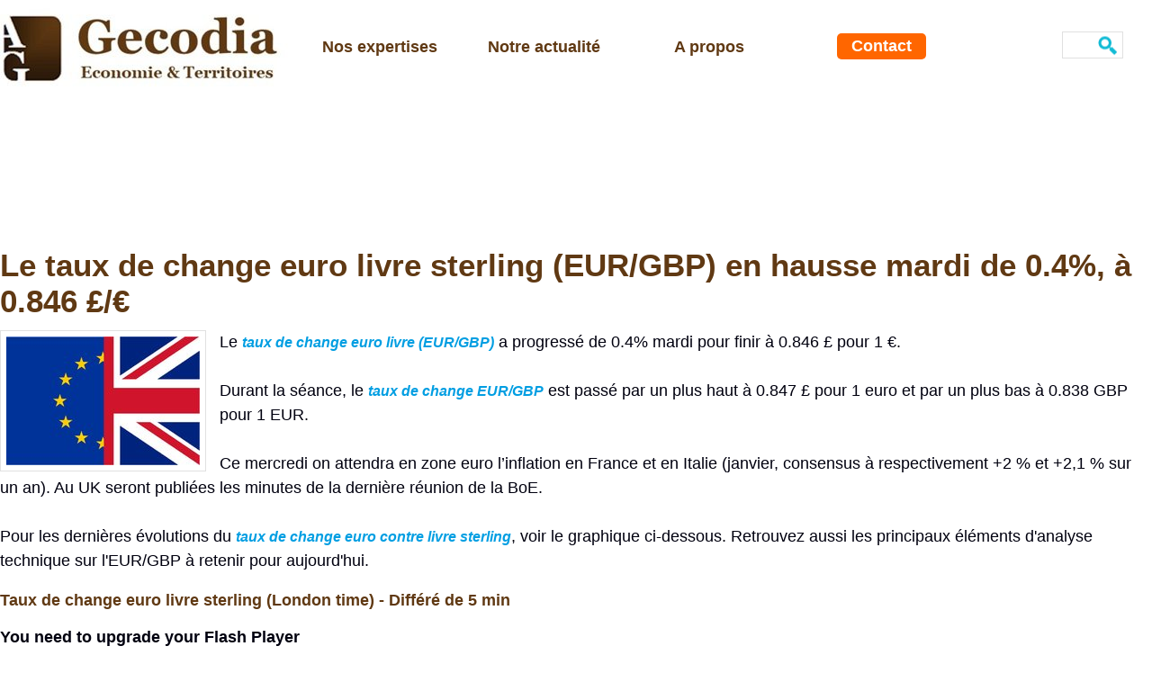

--- FILE ---
content_type: text/html; charset=UTF-8
request_url: https://www.gecodia.fr/Le-taux-de-change-euro-livre-sterling-EUR-GBP-en-hausse-mardi-de-0-4--a-0-846_a1451.html
body_size: 10126
content:
<!DOCTYPE html PUBLIC "-//W3C//DTD XHTML 1.0 Strict//EN" "http://www.w3.org/TR/xhtml1/DTD/xhtml1-strict.dtd">
<html xmlns="http://www.w3.org/1999/xhtml" xmlns:og="http://ogp.me/ns#"  xml:lang="fr" lang="fr">
<head>
<title>Le taux de change euro livre sterling (EUR/GBP) en hausse mardi de 0.4%, à 0.846 £/€</title>
 
<meta http-equiv="Content-Type" content="text/html; Charset=UTF-8" />
<meta name="author" lang="fr" content="Equipe Gecodia" />
<meta name="keywords" content="conseil en analyse économique, données, territoires, données locales, data, concurrence, aide d'Etat, fiscalité, analyse, analyse territoriale, analyse socio-économique, économie, aide à la décision, visualisation" />
<meta name="description" content="Le taux de change euro livre (EUR/GBP) a progressé de 0.4% mardi pour finir à 0.846 £ pour 1 €. 
  
 Durant la séance, le taux de change EUR/GBP est passé par un plus haut à 0.847 £ pour 1 euro e..." />
<link rel="alternate" href="http://www.gecodia.com/" hreflang="en" />

<meta property="og:url" content="https://www.gecodia.fr/Le-taux-de-change-euro-livre-sterling-EUR-GBP-en-hausse-mardi-de-0-4--a-0-846_a1451.html" />
<meta name="image" property="og:image" content="https://www.gecodia.fr/photo/art/default/2716395-3842757.jpg?v=1298411415" />
<meta property="og:type" content="article" />
<meta property="og:title" content="Le taux de change euro livre sterling (EUR/GBP) en hausse mardi de 0.4%, à 0.846 £/€" />
<meta property="og:description" content="Le taux de change euro livre (EUR/GBP) a progressé de 0.4% mardi pour finir à 0.846 £ pour 1 €.   Durant la séance, le taux de change EUR/GBP est passé par un plus haut à 0.847 £ pour 1 euro et par un plus bas à 0.838 GBP pour 1 EUR.   Ce mercredi on attendra en zone euro l’inflation en..." />
<meta property="og:site_name" content="Gecodia" />
<meta property="twitter:card" content="summary_large_image" />
<meta property="twitter:image" content="https://www.gecodia.fr/photo/art/default/2716395-3842757.jpg?v=1298411415" />
<meta property="twitter:title" content="Le taux de change euro livre sterling (EUR/GBP) en hausse mardi d..." />
<meta property="twitter:description" content="Le taux de change euro livre (EUR/GBP) a progressé de 0.4% mardi pour finir à 0.846 £ pour 1 €.   Durant la séance, le taux de change EUR/GBP est passé par un plus haut à 0.847 £ pour 1 euro et pa..." />
<link rel="stylesheet" href="/var/style/style_16.css?v=1754869719" type="text/css" />
<link rel="stylesheet" href="/var/style/style.70535389.css?v=1747992125" type="text/css" />
<link href="https://fonts.googleapis.com/css?family=Anton&display=swap" rel="stylesheet" type="text/css" />
<link rel="canonical" href="https://www.gecodia.fr/Le-taux-de-change-euro-livre-sterling-EUR-GBP-en-hausse-mardi-de-0-4--a-0-846_a1451.html" />
<link rel="alternate" type="application/rss+xml" title="RSS" href="/xml/syndication.rss" />
<link rel="alternate" type="application/atom+xml" title="ATOM" href="/xml/atom.xml" />
<link rel="icon" href="/favicon.ico?v=1322756811" type="image/x-icon" />
<link rel="shortcut icon" href="/favicon.ico?v=1322756811" type="image/x-icon" />
 
<!-- Google file -->
<meta name="google-site-verification" content="UXoXg7OlgvfLPrC6yYSodQ_Ftf0sKGIgu80IkBM-LcA" />
 
<!-- Yahoo tags -->
<META name="y_key" content="73cf52adedbf5043" />
 
<!-- Msn tags -->
<meta name="msvalidate.01" content="DA00DA4FBE64E46DC12F7A5843DCE457" />
<script src="/_public/js/jquery-1.8.3.min.js?v=1731587507" type="text/javascript"></script>
<script src="/_public/js/jquery-ui-1.10.3.custom.min.js?v=1731587507" type="text/javascript"></script>
<script src="/_public/js/jquery.tools-1.2.7.min.js?v=1731587507" type="text/javascript"></script>
<script src="/_public/js/compress_fonctions.js?v=1731587507" type="text/javascript"></script>
<script type="text/javascript">
/*<![CDATA[*//*---->*/
selected_page = ['article', ''];
selected_page = ['article', '2716395'];
var deploye70697531 = true;

function sfHover_70697531(id) {
	var func = 'hover';
	if ($('#css-responsive').length && parseInt($(window).width()) <= 800) { 
		func = 'click';
	}

	$('#' + id + ' li' + (func == 'click' ? ' > a' : '')).on(func, 
		function(e) { 
			var obj  = (func == 'click' ? $(this).parent('li') :  $(this));
			if (func == 'click') {
				$('#' + id + ' > li').each(function(index) { 
					if ($(this).attr('id') != obj.attr('id') && !$(this).find(obj).length) {
						$(this).find(' > ul:visible').each(function() { $(this).hide(); });
					}
				});
			}
			if(func == 'click' || e.type == 'mouseenter') { 
				if (obj.find('ul:first:hidden').length)	{
					sfHoverShow_70697531(obj); 
				} else if (func == 'click') {
					sfHoverHide_70697531(obj);
				}
				if (func == 'click' && obj.find('ul').length)	return false; 
			}
			else if (e.type == 'mouseleave') { sfHoverHide_70697531(obj); }
		}
	);
}
function sfHoverShow_70697531(obj) {
	obj.addClass('sfhover').css('z-index', 1000); obj.find('ul:first:hidden').each(function() { if ($(this).hasClass('lvl0')) $(this).show('drop', {direction:'down'}, 500); else $(this).css('z-index', -1).show('drop', {direction:'left'}, 500); });
}
function sfHoverHide_70697531(obj) {
	obj.find('ul:visible').each(function() { if ($(this).hasClass('lvl0')) $(this).hide('drop', {direction:'down'}, 500); else $(this).hide('drop', {direction:'left'}, 500);});
}

 var GBRedirectionMode = 'IF_FOUND';
/*--*//*]]>*/

</script>
<style type="text/css">
.mod_70535389 img, .mod_70535389 embed, .mod_70535389 table {
	 max-width: 1244px;
}

.mod_70535389 .mod_70535389_pub {
	 min-width: 1258px;
}

.mod_70535389 .mod_70535389_pub .cel1 {
	 padding: 0;
}

.mod_70535389 .photo.left .mod_70535389_pub, .mod_70535389 .photo.right .mod_70535389_pub {
	 min-width: 629px; margin: 15px 10px;
}

.mod_70535389 .photo.left .mod_70535389_pub {
	 margin-left: 0;
}

.mod_70535389 .photo.right .mod_70535389_pub {
	 margin-right: 0;
}

.mod_70535389 .para_3842757 .photo {
	 position: relative;
}

.mod_70535389 .para_3842758 .photo {
	 position: relative;
}

.mod_70535389 .para_3842775 .photo {
	 position: relative;
}

</style>
</head>

<body class="mep16">
<div class="stickyzone">

<div class="z_col130_td_inner">
<div id="z_col130" class="full">
<div class="z_col130_inner">
<div id="mod_70697529" class="mod_70697529 wm-module module-responsive " style="_position:static">
<div class="fullmod">
<table cellpadding="0" cellspacing="0" class="module-combo nb-modules-4" style="position:relative; _position:static">
<tr>
<td class="celcombo1">
<!-- titre 70697530 -->
<div id="mod_70697530" class="mod_70697530 wm-module fullbackground "><div class="fullmod">
	 <div class="titre_image"><a href="https://www.gecodia.fr/"><img src="/photo/titre_70697530.jpg?v=1747238425" alt="Gecodia" title="Gecodia" class="image"/></a></div>
</div></div>
</td>
<td class="celcombo2">
<!-- menu_deployable 70697531 -->
<div id="ecart_before_70697531" class="ecart_col0 " style="display:none"><hr /></div>
<div id="mod_70697531" class="mod_70697531 module-menu_deployable wm-module fullbackground  colonne-b type-1 background-cell- " >
	 <div class="main_menu"><div class="fullmod">
		 <ul id="menuliste_70697531">
			 <li data-link="article,6502619" class=" titre first" id="menuliste_70697531_1"><a href="/Cabinet-de-conseil-Gecodia_a4062.html" >Nos expertises</a>
			 	 <ul class="lvl0 ">
					 <li class="stitre responsive" style="display:none"><a href="/Cabinet-de-conseil-Gecodia_a4062.html" ><span class="fake-margin" style="display:none">&nbsp;</span>Nos expertises</a></li>
					 <li data-link="article,88354703" class=" stitre" ><a href="/Aide-d-Etat-Concurrence_a4120.html" ><span class="fake-margin" style="display:none">&nbsp;</span>Aide d'Etat</a></li>
					 <li data-link="article,88354759" class=" stitre" ><a href="/Fiscalite_a4121.html" ><span class="fake-margin" style="display:none">&nbsp;</span>Fiscalité</a></li>
					 <li data-link="article,74114953" class=" stitre" ><a href="/Analyses-territoriales_a4118.html" ><span class="fake-margin" style="display:none">&nbsp;</span>Economie territoriale</a></li>
					 <li data-link="article,6502652" class=" stitre slast" ><a href="/Data-Economie_a4063.html" ><span class="fake-margin" style="display:none">&nbsp;</span>Data</a></li>
				 </ul>
			 </li>
			 <li data-link="rubrique,14814497" class=" titre" id="menuliste_70697531_2"><a href="/Notre-actualite_r146.html" >Notre actualité</a></li>
			 <li data-link="article,1788920" class=" titre last" id="menuliste_70697531_3"><a href="/Presentation-du-cabinet-Gecodia_a20.html" >A propos</a></li>
		 </ul>
	 <div class="break" style="_height:auto;"></div>
	 </div></div>
	 <div class="clear"></div>
	 <script type="text/javascript">sfHover_70697531('menuliste_70697531')</script>
</div>
</td>
<td class="celcombo3">
<!-- menu_static 70697533 -->
<div id="ecart_before_70697533" class="ecart_col0 " style="display:none"><hr /></div>
<div id="mod_70697533" class="mod_70697533 wm-module fullbackground  menu_static colonne-b background-cell- ">
	 <div class="menu_ligne" style="//width:100%;//position:relative"><div class="fullmod"><div>
		 <div class="id1 cel1 keep-padding titre first last">
			 <a href="/forms/Nous-contacter_f1.html" data-link="formulaire,10969" >
				 Contact
			 </a>
		 </div>
	 <div class="break" style="_height:auto"></div>
	 </div></div>
	 </div>
</div>
</td>
<td class="celcombo4">
<!-- recherche 70697532 -->
<div id="ecart_before_70697532" class="ecart_col0 " style="display:none"><hr /></div>
<div id="mod_70697532" class="mod_70697532 wm-module fullbackground  recherche type-3">
	 <form id="form_70697532" action="/search/" method="get" enctype="application/x-www-form-urlencoded" >
		 <div class="cel1">
			 <input type="text" style="width:20px" id="keyword_70697532" name="keyword" value="" class="button"  onkeydown="if(event.keyCode == 13) $('#form_70697532').submit()" />		 </div>
	 </form>
</div>
</td>
</tr>
</table>
</div>
</div>
</div>
</div>
</div>
</div>
<div class="z_col0_td_inner z_td_colonne">
<!-- ********************************************** ZONE TITRE FULL ***************************************** -->
	 <div id="z_col0" class="full z_colonne">
		 <div class="z_col0_inner">
<div id="mod_70697529" class="mod_70697529 wm-module module-responsive " style="_position:static">
<div class="fullmod">
<table cellpadding="0" cellspacing="0" class="module-combo nb-modules-4" style="position:relative; _position:static">
<tr>
<td class="celcombo1">
<!-- titre 70697530 -->
<div id="ecart_before_70697530" class="ecart_col0 " style="display:none"><hr /></div>
<div id="mod_70697530" class="mod_70697530 wm-module fullbackground "><div class="fullmod">
	 <div class="titre_image"><a href="https://www.gecodia.fr/"><img src="/photo/titre_70697530.jpg?v=1747238425" alt="Gecodia" title="Gecodia" class="image"/></a></div>
</div></div>
</td>
<td class="celcombo2">
<!-- menu_deployable 70697531 -->
<div id="ecart_before_70697531" class="ecart_col0 " style="display:none"><hr /></div>
<div id="mod_70697531" class="mod_70697531 module-menu_deployable wm-module fullbackground  colonne-b type-1 background-cell- " >
	 <div class="main_menu"><div class="fullmod">
		 <ul id="menuliste_70697531">
			 <li data-link="article,6502619" class=" titre first" id="menuliste_70697531_1"><a href="/Cabinet-de-conseil-Gecodia_a4062.html" >Nos expertises</a>
			 	 <ul class="lvl0 ">
					 <li class="stitre responsive" style="display:none"><a href="/Cabinet-de-conseil-Gecodia_a4062.html" ><span class="fake-margin" style="display:none">&nbsp;</span>Nos expertises</a></li>
					 <li data-link="article,88354703" class=" stitre" ><a href="/Aide-d-Etat-Concurrence_a4120.html" ><span class="fake-margin" style="display:none">&nbsp;</span>Aide d'Etat</a></li>
					 <li data-link="article,88354759" class=" stitre" ><a href="/Fiscalite_a4121.html" ><span class="fake-margin" style="display:none">&nbsp;</span>Fiscalité</a></li>
					 <li data-link="article,74114953" class=" stitre" ><a href="/Analyses-territoriales_a4118.html" ><span class="fake-margin" style="display:none">&nbsp;</span>Economie territoriale</a></li>
					 <li data-link="article,6502652" class=" stitre slast" ><a href="/Data-Economie_a4063.html" ><span class="fake-margin" style="display:none">&nbsp;</span>Data</a></li>
				 </ul>
			 </li>
			 <li data-link="rubrique,14814497" class=" titre" id="menuliste_70697531_2"><a href="/Notre-actualite_r146.html" >Notre actualité</a></li>
			 <li data-link="article,1788920" class=" titre last" id="menuliste_70697531_3"><a href="/Presentation-du-cabinet-Gecodia_a20.html" >A propos</a></li>
		 </ul>
	 <div class="break" style="_height:auto;"></div>
	 </div></div>
	 <div class="clear"></div>
	 <script type="text/javascript">sfHover_70697531('menuliste_70697531')</script>
</div>
</td>
<td class="celcombo3">
<!-- menu_static 70697533 -->
<div id="ecart_before_70697533" class="ecart_col0 " style="display:none"><hr /></div>
<div id="mod_70697533" class="mod_70697533 wm-module fullbackground  menu_static colonne-b background-cell- ">
	 <div class="menu_ligne" style="//width:100%;//position:relative"><div class="fullmod"><div>
		 <div class="id1 cel1 keep-padding titre first last">
			 <a href="/forms/Nous-contacter_f1.html" data-link="formulaire,10969" >
				 Contact
			 </a>
		 </div>
	 <div class="break" style="_height:auto"></div>
	 </div></div>
	 </div>
</div>
</td>
<td class="celcombo4">
<!-- recherche 70697532 -->
<div id="ecart_before_70697532" class="ecart_col0 " style="display:none"><hr /></div>
<div id="mod_70697532" class="mod_70697532 wm-module fullbackground  recherche type-3">
	 <form id="form_70697532" action="/search/" method="get" enctype="application/x-www-form-urlencoded" >
		 <div class="cel1">
			 <input type="text" style="width:20px" id="keyword_70697532" name="keyword" value="" class="button"  onkeydown="if(event.keyCode == 13) $('#form_70697532').submit()" />		 </div>
	 </form>
</div>
</td>
</tr>
</table>
</div>
</div>
<div id="ecart_after_70697529" class="ecart_col0" style="display:none"><hr /></div>

<!-- espace 70535380 -->
<div id="ecart_before_70535380" class="ecart_col0 " style="display:none"><hr /></div>
<div id="mod_70535380" class="mod_70535380 wm-module fullbackground "><hr /></div>
<div id="ecart_after_70535380" class="ecart_col0" style="display:none"><hr /></div>

<!-- html 70535383 -->
<div id="ecart_before_70535383" class="ecart_col0 module-responsive" style="display:none"><hr /></div>
	 <!DOCTYPE html>
<html lang="fr">
<head>
  <meta charset="UTF-8">
  <title>Page Générique</title>
  <style>
    .bandeau {
      width: 100%;
      height: 150px;
      background-size: cover;
      background-position: center;
      background-repeat: no-repeat;
      display: flex;
      align-items: center;
      justify-content: center;
      margin: 0;
      padding: 0;
      opacity: 0;
      animation: fadeInBackground 1s ease-in forwards;
    }

    /* Animation de fondu pour le fond */
    @keyframes fadeInBackground {
      from { opacity: 0; }
      to { opacity: 1; }
    }

    .bandeau h1 {
      color: white;
      font-size: 40px;
      margin: 0;
      font-family: Helvetica, sans-serif;
      text-shadow: 1px 1px 4px rgba(0, 0, 0, 0.6);
      opacity: 0;
      animation: fadeInText 1s ease-out 0.5s forwards;
      animation-delay: 0.5s;
    }

    /* Animation de fondu pour le texte */
    @keyframes fadeInText {
      from { opacity: 0; }
      to { opacity: 1; }
    }

    @keyframes fadeInBackground {
      from { opacity: 0; transform: translateY(30px); }
      to   { opacity: 1; transform: translateY(0); }
    }

    @keyframes fadeInText {
      from { opacity: 0; transform: translateY(20px); }
      to   { opacity: 1; transform: translateY(0); }
    }

  </style>
</head>
<body>

  <div id="bandeau-container"></div>

<script>
  // Fonction pour obtenir le nom de la page actuelle
  function getPageName() {
    const path = window.location.pathname;
    const page = path.substring(path.lastIndexOf('/') + 1);
    return page;
  }

  // Fonction pour créer le bandeau avec le texte et l'image spécifiés
  function createBandeau(text, imageUrl) {
    const bandeau = document.createElement('div');
    bandeau.className = 'bandeau';
    bandeau.style.backgroundImage = `url('${imageUrl}')`;

    const h1 = document.createElement('h1');
    h1.textContent = text;

    bandeau.appendChild(h1);
    return bandeau;
  }

  // Dictionnaire des pages spécifiques
  const bandeauData = {
    'Aide-d-Etat-Concurrence_a4120.html': {
      text: "Aide d'État & Concurrence",
      image: 'https://www.gecodia.fr/docs//Aide_Comp_m2.jpg'
    },
    'Analyses-territoriales_a4118.html': {
      text: 'Analyse Économique Territoriale',
      image: 'https://www.gecodia.fr/docs//Territoires_m.jpg'
    },
 'Conseil_a4062.html': {
    text: 'Présentation du cabinet Gecodia',
    image: 'https://www.gecodia.fr/docs//Gecodia9_m.jpg'
    },
    'Fiscalite_a4121.html': {
      text: 'Fiscalité',
      image: 'https://www.gecodia.fr/docs//Fiscal1.jpg'
    },
    'Outils-personnalises_a4063.html': {
      text: 'Data & Analyse Économique',
      image: 'https://www.gecodia.fr/docs//Data5_m.jpg'
    }
  };

  // Définir le contenu par défaut
  const defaultBandeau = {
    text: '',
    image: 'https://www.gecodia.fr/docs/Images//Territoires.jpg'
  };

  // Obtenir le nom de la page actuelle
  const currentPage = getPageName();

  // Utiliser les données spécifiques ou la valeur par défaut
  const { text, image } = bandeauData[currentPage] || defaultBandeau;

  const bandeau = createBandeau(text, image);
  document.getElementById('bandeau-container').appendChild(bandeau);
</script>

</body>
</html>

		 </div>
	 </div>
<!-- ********************************************** FIN ZONE TITRE FULL ************************************* -->
</div>
<div id="main">
<table id="main_table_inner" cellspacing="0">
<tr class="tr_median">
<td class="z_col1_td_inner z_td_colonne main-colonne">
<!-- ********************************************** COLONNE 1 ********************************************** -->
<div id="z_col1" class="z_colonne">
	 <div class="z_col1_inner z_col_median">
		 <div class="inner">
<div id="mod_70535389" class="mod_70535389 wm-module fullbackground  page2_article article-1451">
	 <div class="cel1">
		 <div class="titre">
			 <h1 class="access">
				 Le taux de change euro livre sterling (EUR/GBP) en hausse mardi de 0.4%, à 0.846 £/€
			 </h1>
		 </div>
	 <div class="entry-content instapaper_body">
		 <br id="sep_para_1" class="sep_para access"/>
		 <div id="para_1" class="para_3842757 resize" style="">
			 <div class="photo shadow left">
				 <img class=""  src="https://www.gecodia.fr/photo/art/default/2716395-3842757.jpg?v=1298411415" alt="Le taux de change euro livre sterling (EUR/GBP) en hausse mardi de 0.4%, à 0.846 £/€" title="Le taux de change euro livre sterling (EUR/GBP) en hausse mardi de 0.4%, à 0.846 £/€"  />
			 </div>
			 <div class="texte">
				 <div class="access firstletter">
					 Le <a class="liens" href="http://gecodia.fr/Taux-de-change-euro-livre-sterling-graphique-EUR-GBP_a890.html">taux de change euro livre (EUR/GBP)</a> a progressé de 0.4% mardi pour finir à 0.846 £ pour 1 €.					 <br />
					 					 <br />
					 Durant la séance, le <a class="liens" href="http://gecodia.fr/Taux-de-change-euro-livre-sterling-graphique-EUR-GBP_a890.html">taux de change EUR/GBP</a> est passé par un plus haut à 0.847 £ pour 1 euro et par un plus bas à 0.838 GBP pour 1 EUR.					 <br />
					 					 <br />
					 Ce mercredi on attendra en zone euro l’inflation en France et en Italie (janvier, consensus à respectivement +2 % et +2,1 % sur un an). Au UK seront publiées les minutes de la dernière réunion de la BoE.					 <br />
					 					 <br />
					 Pour les dernières évolutions du <a class="liens" href="http://gecodia.fr/Taux-de-change-euro-livre-sterling-graphique-EUR-GBP_a890.html">taux de change euro contre livre sterling</a>, voir le graphique ci-dessous. Retrouvez aussi les principaux éléments d'analyse technique sur l'EUR/GBP à retenir pour aujourd'hui.					 <br />
					 
				 </div>
			 </div>
			 <div class="clear"></div>
		 </div>
		 <br id="sep_para_2" class="sep_para access"/>
		 <div id="para_2" class="para_3842758 resize" style="">
		 <div id="intertitre_2" class="intertitre" style="margin-bottom:10px">
			 <h2 class="access">Taux de change euro livre sterling (London time) - Différé de 5 min</h2>
		 </div>
			 <div class="texte">
				 <div class="access firstletter">
					 <html>
<head>
<meta http-equiv="Content-Type" content="text/html; charset=UTF-8" />
<title>Intraday data</title>
</head>
<body>
<!-- saved from url=(0013)about:internet -->
<!-- amstock script-->
  <script type="text/javascript" src="http://www.gecodia.fr/docs/swf/swfobject.js"></script>
 <div id="flashcontent">
  <strong>You need to upgrade your Flash Player</strong>
 </div>

 <script type="text/javascript">
  // <![CDATA[  
  var so = new SWFObject("http://www.gecodia.fr/docs/swf/amstock.swf", "amstock", "630", "400", "8", "#FFFFFF");
  so.addVariable("path", "");
  so.addVariable("settings_file", encodeURIComponent("http://www.gecodia.fr/docs/AT/forex/eurgbp_settings.xml"));
  so.write("flashcontent");
  // ]]>
 </script>
<!-- end of amstock script -->
</body>
</html>
				 </div>
			 </div>
			 <div class="clear"></div>
		 </div>
		 <br id="sep_para_3" class="sep_para access"/>
		 <div id="para_3" class="para_3842775 resize" style="">
			 <div class="texte">
				 <div class="access firstletter">
					 <html xmlns:v="urn:schemas-microsoft-com:vml"
xmlns:o="urn:schemas-microsoft-com:office:office"
xmlns:x="urn:schemas-microsoft-com:office:excel"
xmlns="http://www.w3.org/TR/REC-html40">

<head>
<meta http-equiv=Content-Type content="text/html; charset=windows-1252">
<meta name=ProgId content=Excel.Sheet>
<meta name=Generator content="Microsoft Excel 10">
<link rel=File-List href="/eurgbp_fichiers/filelist.xml">
<!--[if !mso]>
<style>
v\:* {behavior:url(/#default#VML);}
o\:* {behavior:url(/#default#VML);}
x\:* {behavior:url(/#default#VML);}
.shape {behavior:url(/#default#VML);}
</style>
<![endif]-->
<style id="at_v5_15007_Styles">
<!--table
	{mso-displayed-decimal-separator:"\.";
	mso-displayed-thousand-separator:" ";}
.font518146
	{color:black;
	font-size:8.0pt;
	font-weight:400;
	font-style:normal;
	text-decoration:none;
	font-family:Tahoma;
	mso-generic-font-family:auto;
	mso-font-charset:0;}
.font618146
	{color:black;
	font-size:8.0pt;
	font-weight:400;
	font-style:normal;
	text-decoration:none;
	font-family:Tahoma, sans-serif;
	mso-font-charset:0;}
.font718146
	{color:black;
	font-size:9.0pt;
	font-weight:400;
	font-style:normal;
	text-decoration:none;
	font-family:Tahoma;
	mso-generic-font-family:auto;
	mso-font-charset:1;}
.font818146
	{color:black;
	font-size:9.0pt;
	font-weight:400;
	font-style:normal;
	text-decoration:none;
	font-family:Tahoma, sans-serif;
	mso-font-charset:0;}
.xl2418146
	{padding:0px;
	mso-ignore:padding;
	color:windowtext;
	font-size:10.0pt;
	font-weight:400;
	font-style:normal;
	text-decoration:none;
	font-family:Arial;
	mso-generic-font-family:auto;
	mso-font-charset:0;
	mso-number-format:General;
	text-align:center;
	vertical-align:middle;
	background:white;
	mso-pattern:auto none;
	white-space:nowrap;}
.xl2518146
	{padding:0px;
	mso-ignore:padding;
	color:windowtext;
	font-size:8.0pt;
	font-weight:700;
	font-style:normal;
	text-decoration:none;
	font-family:Arial, sans-serif;
	mso-font-charset:0;
	mso-number-format:dddd;
	text-align:center;
	vertical-align:middle;
	background:white;
	mso-pattern:auto none;
	white-space:nowrap;}
.xl2618146
	{padding:0px;
	mso-ignore:padding;
	color:black;
	font-size:8.0pt;
	font-weight:700;
	font-style:normal;
	text-decoration:none;
	font-family:Arial, sans-serif;
	mso-font-charset:0;
	mso-number-format:Fixed;
	text-align:center;
	vertical-align:middle;
	background:white;
	mso-pattern:auto none;
	white-space:nowrap;}
.xl2718146
	{padding:0px;
	mso-ignore:padding;
	color:black;
	font-size:8.0pt;
	font-weight:700;
	font-style:normal;
	text-decoration:none;
	font-family:Arial, sans-serif;
	mso-font-charset:0;
	mso-number-format:"dd\/mm\/yy\;\@";
	text-align:center;
	vertical-align:middle;
	background:white;
	mso-pattern:auto none;
	white-space:nowrap;}
.xl2818146
	{padding:0px;
	mso-ignore:padding;
	color:black;
	font-size:8.0pt;
	font-weight:700;
	font-style:normal;
	text-decoration:none;
	font-family:Arial, sans-serif;
	mso-font-charset:0;
	mso-number-format:Fixed;
	text-align:center;
	vertical-align:middle;
	background:white;
	mso-pattern:auto none;
	white-space:normal;}
.xl2918146
	{padding:0px;
	mso-ignore:padding;
	color:windowtext;
	font-size:8.0pt;
	font-weight:400;
	font-style:normal;
	text-decoration:none;
	font-family:Arial, sans-serif;
	mso-font-charset:0;
	mso-number-format:General;
	text-align:center;
	vertical-align:middle;
	background:white;
	mso-pattern:auto none;
	white-space:nowrap;}
.xl3018146
	{padding:0px;
	mso-ignore:padding;
	color:black;
	font-size:8.0pt;
	font-weight:700;
	font-style:normal;
	text-decoration:none;
	font-family:Arial, sans-serif;
	mso-font-charset:0;
	mso-number-format:"\#\,\#\#0\.0";
	text-align:center;
	vertical-align:middle;
	background:white;
	mso-pattern:auto none;
	white-space:nowrap;}
.xl3118146
	{padding:0px;
	mso-ignore:padding;
	color:windowtext;
	font-size:8.0pt;
	font-weight:700;
	font-style:normal;
	text-decoration:none;
	font-family:Arial, sans-serif;
	mso-font-charset:0;
	mso-number-format:General;
	text-align:center;
	vertical-align:middle;
	background:white;
	mso-pattern:auto none;
	white-space:nowrap;}
.xl3218146
	{padding:0px;
	mso-ignore:padding;
	color:black;
	font-size:8.0pt;
	font-weight:400;
	font-style:normal;
	text-decoration:none;
	font-family:Arial, sans-serif;
	mso-font-charset:0;
	mso-number-format:"0\.0%";
	text-align:center;
	vertical-align:middle;
	background:white;
	mso-pattern:auto none;
	white-space:nowrap;}
.xl3318146
	{padding:0px;
	mso-ignore:padding;
	color:black;
	font-size:8.0pt;
	font-weight:400;
	font-style:normal;
	text-decoration:none;
	font-family:Arial, sans-serif;
	mso-font-charset:0;
	mso-number-format:"\#\,\#\#0\.0";
	text-align:center;
	vertical-align:middle;
	background:white;
	mso-pattern:auto none;
	white-space:nowrap;}
.xl3418146
	{padding:0px;
	mso-ignore:padding;
	color:windowtext;
	font-size:11.0pt;
	font-weight:700;
	font-style:normal;
	text-decoration:none;
	font-family:Arial, sans-serif;
	mso-font-charset:0;
	mso-number-format:General;
	text-align:general;
	vertical-align:middle;
	background:white;
	mso-pattern:auto none;
	white-space:nowrap;}
.xl3518146
	{padding:0px;
	mso-ignore:padding;
	color:black;
	font-size:9.0pt;
	font-weight:400;
	font-style:normal;
	text-decoration:none;
	font-family:Arial, sans-serif;
	mso-font-charset:0;
	mso-number-format:"0\.0%";
	text-align:center;
	vertical-align:middle;
	background:white;
	mso-pattern:auto none;
	white-space:nowrap;}
.xl3618146
	{padding:0px;
	mso-ignore:padding;
	color:black;
	font-size:10.0pt;
	font-weight:700;
	font-style:normal;
	text-decoration:none;
	font-family:Arial, sans-serif;
	mso-font-charset:0;
	mso-number-format:Fixed;
	text-align:center;
	vertical-align:middle;
	background:white;
	mso-pattern:auto none;
	white-space:normal;}
.xl3718146
	{padding:0px;
	mso-ignore:padding;
	color:windowtext;
	font-size:6.0pt;
	font-weight:400;
	font-style:normal;
	text-decoration:none;
	font-family:Arial, sans-serif;
	mso-font-charset:0;
	mso-number-format:General;
	text-align:center;
	vertical-align:middle;
	background:white;
	mso-pattern:auto none;
	white-space:nowrap;}
.xl3818146
	{padding:0px;
	mso-ignore:padding;
	color:windowtext;
	font-size:9.0pt;
	font-weight:700;
	font-style:normal;
	text-decoration:none;
	font-family:Arial, sans-serif;
	mso-font-charset:0;
	mso-number-format:General;
	text-align:center;
	vertical-align:middle;
	border-top:none;
	border-right:none;
	border-bottom:1.0pt solid windowtext;
	border-left:1.0pt solid windowtext;
	background:white;
	mso-pattern:auto none;
	white-space:nowrap;}
.xl3918146
	{padding:0px;
	mso-ignore:padding;
	color:windowtext;
	font-size:9.0pt;
	font-weight:700;
	font-style:normal;
	text-decoration:none;
	font-family:Arial, sans-serif;
	mso-font-charset:0;
	mso-number-format:General;
	text-align:center;
	vertical-align:middle;
	border-top:none;
	border-right:none;
	border-bottom:1.0pt solid windowtext;
	border-left:none;
	background:white;
	mso-pattern:auto none;
	white-space:nowrap;}
.xl4018146
	{padding:0px;
	mso-ignore:padding;
	color:black;
	font-size:9.0pt;
	font-weight:400;
	font-style:normal;
	text-decoration:none;
	font-family:Arial, sans-serif;
	mso-font-charset:0;
	mso-number-format:"0\.0%";
	text-align:center;
	vertical-align:middle;
	border-top:none;
	border-right:1.0pt solid windowtext;
	border-bottom:1.0pt solid windowtext;
	border-left:none;
	background:white;
	mso-pattern:auto none;
	white-space:nowrap;}
.xl4118146
	{padding:0px;
	mso-ignore:padding;
	color:windowtext;
	font-size:9.0pt;
	font-weight:700;
	font-style:normal;
	text-decoration:none;
	font-family:Arial, sans-serif;
	mso-font-charset:0;
	mso-number-format:General;
	text-align:center;
	vertical-align:middle;
	border-top:none;
	border-right:none;
	border-bottom:none;
	border-left:1.0pt solid windowtext;
	background:white;
	mso-pattern:auto none;
	white-space:nowrap;}
.xl4218146
	{padding:0px;
	mso-ignore:padding;
	color:windowtext;
	font-size:9.0pt;
	font-weight:700;
	font-style:normal;
	text-decoration:none;
	font-family:Arial, sans-serif;
	mso-font-charset:0;
	mso-number-format:General;
	text-align:center;
	vertical-align:middle;
	background:white;
	mso-pattern:auto none;
	white-space:nowrap;}
.xl4318146
	{padding:0px;
	mso-ignore:padding;
	color:windowtext;
	font-size:9.0pt;
	font-weight:400;
	font-style:normal;
	text-decoration:none;
	font-family:Arial, sans-serif;
	mso-font-charset:0;
	mso-number-format:General;
	text-align:center;
	vertical-align:middle;
	background:white;
	mso-pattern:auto none;
	white-space:nowrap;}
.xl4418146
	{padding:0px;
	mso-ignore:padding;
	color:windowtext;
	font-size:9.0pt;
	font-weight:400;
	font-style:normal;
	text-decoration:none;
	font-family:Arial, sans-serif;
	mso-font-charset:0;
	mso-number-format:General;
	text-align:center;
	vertical-align:middle;
	border-top:none;
	border-right:none;
	border-bottom:1.0pt solid windowtext;
	border-left:none;
	background:white;
	mso-pattern:auto none;
	white-space:nowrap;}
.xl4518146
	{padding:0px;
	mso-ignore:padding;
	color:black;
	font-size:9.0pt;
	font-weight:700;
	font-style:normal;
	text-decoration:none;
	font-family:Arial, sans-serif;
	mso-font-charset:0;
	mso-number-format:"\#\,\#\#0\.000";
	text-align:center;
	vertical-align:middle;
	border-top:none;
	border-right:none;
	border-bottom:1.0pt solid windowtext;
	border-left:none;
	background:white;
	mso-pattern:auto none;
	white-space:nowrap;}
.xl4618146
	{padding:0px;
	mso-ignore:padding;
	color:black;
	font-size:9.0pt;
	font-weight:400;
	font-style:normal;
	text-decoration:none;
	font-family:Arial, sans-serif;
	mso-font-charset:0;
	mso-number-format:"\#\,\#\#0\.000";
	text-align:center;
	vertical-align:middle;
	background:white;
	mso-pattern:auto none;
	white-space:nowrap;}
.xl4718146
	{padding:0px;
	mso-ignore:padding;
	color:black;
	font-size:9.0pt;
	font-weight:400;
	font-style:normal;
	text-decoration:none;
	font-family:Arial, sans-serif;
	mso-font-charset:0;
	mso-number-format:"\#\,\#\#0\.000";
	text-align:center;
	vertical-align:middle;
	border-top:none;
	border-right:1.0pt solid windowtext;
	border-bottom:none;
	border-left:none;
	background:white;
	mso-pattern:auto none;
	white-space:nowrap;}
.xl4818146
	{padding:0px;
	mso-ignore:padding;
	color:black;
	font-size:9.0pt;
	font-weight:400;
	font-style:normal;
	text-decoration:none;
	font-family:Arial, sans-serif;
	mso-font-charset:0;
	mso-number-format:"\#\,\#\#0\.000";
	text-align:center;
	vertical-align:middle;
	border-top:none;
	border-right:none;
	border-bottom:1.0pt solid windowtext;
	border-left:none;
	background:white;
	mso-pattern:auto none;
	white-space:nowrap;}
.xl4918146
	{padding:0px;
	mso-ignore:padding;
	color:black;
	font-size:9.0pt;
	font-weight:400;
	font-style:normal;
	text-decoration:none;
	font-family:Arial, sans-serif;
	mso-font-charset:0;
	mso-number-format:"\#\,\#\#0\.000";
	text-align:center;
	vertical-align:middle;
	border-top:none;
	border-right:1.0pt solid windowtext;
	border-bottom:1.0pt solid windowtext;
	border-left:none;
	background:white;
	mso-pattern:auto none;
	white-space:nowrap;}
.xl5018146
	{padding:0px;
	mso-ignore:padding;
	color:black;
	font-size:9.0pt;
	font-weight:700;
	font-style:normal;
	text-decoration:none;
	font-family:Arial, sans-serif;
	mso-font-charset:0;
	mso-number-format:"\#\,\#\#0\.000";
	text-align:center;
	vertical-align:middle;
	background:white;
	mso-pattern:auto none;
	white-space:nowrap;}
.xl5118146
	{padding:0px;
	mso-ignore:padding;
	color:black;
	font-size:9.0pt;
	font-weight:700;
	font-style:normal;
	text-decoration:none;
	font-family:Arial, sans-serif;
	mso-font-charset:0;
	mso-number-format:"\#\,\#\#0\.000";
	text-align:center;
	vertical-align:middle;
	border-top:none;
	border-right:1.0pt solid windowtext;
	border-bottom:none;
	border-left:none;
	background:white;
	mso-pattern:auto none;
	white-space:nowrap;}
.xl5218146
	{padding:0px;
	mso-ignore:padding;
	color:black;
	font-size:9.0pt;
	font-weight:700;
	font-style:normal;
	text-decoration:none;
	font-family:Arial, sans-serif;
	mso-font-charset:0;
	mso-number-format:"\#\,\#\#0\.000";
	text-align:center;
	vertical-align:middle;
	border-top:none;
	border-right:1.0pt solid windowtext;
	border-bottom:1.0pt solid windowtext;
	border-left:none;
	background:white;
	mso-pattern:auto none;
	white-space:nowrap;}
.xl5318146
	{padding:0px;
	mso-ignore:padding;
	color:black;
	font-size:9.0pt;
	font-weight:700;
	font-style:normal;
	text-decoration:none;
	font-family:Arial, sans-serif;
	mso-font-charset:0;
	mso-number-format:"\#\,\#\#0\.0000";
	text-align:center;
	vertical-align:middle;
	border-top:none;
	border-right:none;
	border-bottom:1.0pt solid windowtext;
	border-left:none;
	background:white;
	mso-pattern:auto none;
	white-space:nowrap;}
.xl5418146
	{padding:0px;
	mso-ignore:padding;
	color:black;
	font-size:9.0pt;
	font-weight:700;
	font-style:normal;
	text-decoration:none;
	font-family:Arial, sans-serif;
	mso-font-charset:0;
	mso-number-format:"\#\,\#\#0\.0000";
	text-align:center;
	vertical-align:middle;
	border-top:none;
	border-right:1.0pt solid windowtext;
	border-bottom:1.0pt solid windowtext;
	border-left:none;
	background:white;
	mso-pattern:auto none;
	white-space:nowrap;}
.xl5518146
	{padding:0px;
	mso-ignore:padding;
	color:white;
	font-size:12.0pt;
	font-weight:700;
	font-style:normal;
	text-decoration:none;
	font-family:Arial, sans-serif;
	mso-font-charset:0;
	mso-number-format:"_-* \#\,\#\#0\.00\\ \0022F\0022_-\;\\-* \#\,\#\#0\.00\\ \0022F\0022_-\;_-* \0022-\0022??\\ \0022F\0022_-\;_-\@_-";
	text-align:center;
	vertical-align:middle;
	background:white;
	mso-pattern:auto none;
	white-space:nowrap;}
.xl5618146
	{padding:0px;
	mso-ignore:padding;
	color:white;
	font-size:9.0pt;
	font-weight:700;
	font-style:normal;
	text-decoration:none;
	font-family:Arial, sans-serif;
	mso-font-charset:0;
	mso-number-format:General;
	text-align:center;
	vertical-align:middle;
	border-top:1.0pt solid windowtext;
	border-right:none;
	border-bottom:none;
	border-left:1.0pt solid windowtext;
	background:#736357;
	mso-pattern:auto none;
	white-space:nowrap;}
.xl5718146
	{padding:0px;
	mso-ignore:padding;
	color:white;
	font-size:9.0pt;
	font-weight:700;
	font-style:normal;
	text-decoration:none;
	font-family:Arial, sans-serif;
	mso-font-charset:0;
	mso-number-format:General;
	text-align:center;
	vertical-align:middle;
	border-top:1.0pt solid windowtext;
	border-right:none;
	border-bottom:none;
	border-left:none;
	background:#736357;
	mso-pattern:auto none;
	white-space:nowrap;}
.xl5818146
	{padding:0px;
	mso-ignore:padding;
	color:white;
	font-size:9.0pt;
	font-weight:700;
	font-style:normal;
	text-decoration:none;
	font-family:Arial, sans-serif;
	mso-font-charset:0;
	mso-number-format:dddd;
	text-align:center;
	vertical-align:middle;
	border-top:1.0pt solid windowtext;
	border-right:none;
	border-bottom:none;
	border-left:none;
	background:#736357;
	mso-pattern:auto none;
	white-space:nowrap;}
.xl5918146
	{padding:0px;
	mso-ignore:padding;
	color:white;
	font-size:9.0pt;
	font-weight:700;
	font-style:normal;
	text-decoration:none;
	font-family:Arial, sans-serif;
	mso-font-charset:0;
	mso-number-format:Fixed;
	text-align:center;
	vertical-align:middle;
	border-top:1.0pt solid windowtext;
	border-right:1.0pt solid windowtext;
	border-bottom:none;
	border-left:none;
	background:#736357;
	mso-pattern:auto none;
	white-space:nowrap;}
.xl6018146
	{padding:0px;
	mso-ignore:padding;
	color:white;
	font-size:9.0pt;
	font-weight:700;
	font-style:normal;
	text-decoration:none;
	font-family:Arial, sans-serif;
	mso-font-charset:0;
	mso-number-format:dddd;
	text-align:center;
	vertical-align:middle;
	border-top:1.0pt solid windowtext;
	border-right:1.0pt solid windowtext;
	border-bottom:none;
	border-left:none;
	background:#736357;
	mso-pattern:auto none;
	white-space:nowrap;}
.xl6118146
	{padding:0px;
	mso-ignore:padding;
	color:white;
	font-size:11.0pt;
	font-weight:700;
	font-style:normal;
	text-decoration:none;
	font-family:Arial, sans-serif;
	mso-font-charset:0;
	mso-number-format:General;
	text-align:center;
	vertical-align:middle;
	border-top:1.0pt solid windowtext;
	border-right:none;
	border-bottom:1.0pt solid windowtext;
	border-left:1.0pt solid windowtext;
	background:#8C6239;
	mso-pattern:auto none;
	white-space:nowrap;}
.xl6218146
	{padding:0px;
	mso-ignore:padding;
	color:white;
	font-size:11.0pt;
	font-weight:700;
	font-style:normal;
	text-decoration:none;
	font-family:Arial, sans-serif;
	mso-font-charset:0;
	mso-number-format:General;
	text-align:general;
	vertical-align:middle;
	border-top:1.0pt solid windowtext;
	border-right:none;
	border-bottom:1.0pt solid windowtext;
	border-left:none;
	background:#8C6239;
	mso-pattern:auto none;
	white-space:nowrap;}
.xl6318146
	{padding:0px;
	mso-ignore:padding;
	color:white;
	font-size:9.0pt;
	font-weight:700;
	font-style:normal;
	text-decoration:none;
	font-family:Arial, sans-serif;
	mso-font-charset:0;
	mso-number-format:dddd;
	text-align:center;
	vertical-align:middle;
	border-top:1.0pt solid windowtext;
	border-right:none;
	border-bottom:none;
	border-left:1.0pt solid windowtext;
	background:#736357;
	mso-pattern:auto none;
	white-space:nowrap;}
.xl6418146
	{padding:0px;
	mso-ignore:padding;
	color:black;
	font-size:9.0pt;
	font-weight:400;
	font-style:normal;
	text-decoration:none;
	font-family:Arial, sans-serif;
	mso-font-charset:0;
	mso-number-format:"\#\,\#\#0\.000";
	text-align:center;
	vertical-align:middle;
	border-top:none;
	border-right:none;
	border-bottom:none;
	border-left:1.0pt solid windowtext;
	background:white;
	mso-pattern:auto none;
	white-space:nowrap;}
.xl6518146
	{padding:0px;
	mso-ignore:padding;
	color:black;
	font-size:9.0pt;
	font-weight:400;
	font-style:normal;
	text-decoration:none;
	font-family:Arial, sans-serif;
	mso-font-charset:0;
	mso-number-format:"\#\,\#\#0\.000";
	text-align:center;
	vertical-align:middle;
	border-top:none;
	border-right:none;
	border-bottom:1.0pt solid windowtext;
	border-left:1.0pt solid windowtext;
	background:white;
	mso-pattern:auto none;
	white-space:nowrap;}
.xl6618146
	{padding:0px;
	mso-ignore:padding;
	color:white;
	font-size:9.0pt;
	font-weight:700;
	font-style:normal;
	text-decoration:none;
	font-family:Arial, sans-serif;
	mso-font-charset:0;
	mso-number-format:"ddd\\ dd\/mm\/yy";
	text-align:center;
	vertical-align:middle;
	border-top:1.0pt solid windowtext;
	border-right:none;
	border-bottom:none;
	border-left:1.0pt solid windowtext;
	background:#736357;
	mso-pattern:auto none;
	white-space:nowrap;}
.xl6718146
	{padding:0px;
	mso-ignore:padding;
	color:white;
	font-size:9.0pt;
	font-weight:700;
	font-style:normal;
	text-decoration:none;
	font-family:Arial, sans-serif;
	mso-font-charset:0;
	mso-number-format:Fixed;
	text-align:center;
	vertical-align:middle;
	border-top:1.0pt solid windowtext;
	border-right:none;
	border-bottom:none;
	border-left:none;
	background:#736357;
	mso-pattern:auto none;
	white-space:normal;}
.xl6818146
	{padding:0px;
	mso-ignore:padding;
	color:white;
	font-size:9.0pt;
	font-weight:700;
	font-style:normal;
	text-decoration:none;
	font-family:Arial, sans-serif;
	mso-font-charset:0;
	mso-number-format:Fixed;
	text-align:center;
	vertical-align:middle;
	border-top:1.0pt solid windowtext;
	border-right:1.0pt solid windowtext;
	border-bottom:none;
	border-left:none;
	background:#736357;
	mso-pattern:auto none;
	white-space:normal;}
.xl6918146
	{padding:0px;
	mso-ignore:padding;
	color:windowtext;
	font-size:10.0pt;
	font-weight:400;
	font-style:normal;
	text-decoration:none;
	font-family:Arial;
	mso-generic-font-family:auto;
	mso-font-charset:0;
	mso-number-format:"\#\,\#\#0\.0000";
	text-align:center;
	vertical-align:middle;
	background:white;
	mso-pattern:auto none;
	white-space:nowrap;}
.xl7018146
	{padding:0px;
	mso-ignore:padding;
	color:windowtext;
	font-size:9.0pt;
	font-weight:400;
	font-style:normal;
	text-decoration:none;
	font-family:Arial, sans-serif;
	mso-font-charset:0;
	mso-number-format:General;
	text-align:center;
	vertical-align:middle;
	border-top:1.0pt solid windowtext;
	border-right:none;
	border-bottom:none;
	border-left:1.0pt solid windowtext;
	background:white;
	mso-pattern:auto none;
	white-space:nowrap;}
.xl7118146
	{padding:0px;
	mso-ignore:padding;
	color:windowtext;
	font-size:9.0pt;
	font-weight:400;
	font-style:normal;
	text-decoration:none;
	font-family:Arial, sans-serif;
	mso-font-charset:0;
	mso-number-format:General;
	text-align:center;
	vertical-align:middle;
	border-top:1.0pt solid windowtext;
	border-right:none;
	border-bottom:none;
	border-left:none;
	background:white;
	mso-pattern:auto none;
	white-space:nowrap;}
.xl7218146
	{padding:0px;
	mso-ignore:padding;
	color:black;
	font-size:9.0pt;
	font-weight:400;
	font-style:normal;
	text-decoration:none;
	font-family:Arial, sans-serif;
	mso-font-charset:0;
	mso-number-format:"\#\,\#\#0\.000";
	text-align:center;
	vertical-align:middle;
	border-top:1.0pt solid windowtext;
	border-right:none;
	border-bottom:none;
	border-left:none;
	background:white;
	mso-pattern:auto none;
	white-space:nowrap;}
.xl7318146
	{padding:0px;
	mso-ignore:padding;
	color:black;
	font-size:9.0pt;
	font-weight:400;
	font-style:normal;
	text-decoration:none;
	font-family:Arial, sans-serif;
	mso-font-charset:0;
	mso-number-format:"\#\,\#\#0\.000";
	text-align:center;
	vertical-align:middle;
	border-top:1.0pt solid windowtext;
	border-right:1.0pt solid windowtext;
	border-bottom:none;
	border-left:none;
	background:white;
	mso-pattern:auto none;
	white-space:nowrap;}
.xl7418146
	{padding:0px;
	mso-ignore:padding;
	color:windowtext;
	font-size:9.0pt;
	font-weight:400;
	font-style:normal;
	text-decoration:none;
	font-family:Arial, sans-serif;
	mso-font-charset:0;
	mso-number-format:General;
	text-align:center;
	vertical-align:middle;
	border-top:none;
	border-right:none;
	border-bottom:1.0pt solid windowtext;
	border-left:1.0pt solid windowtext;
	background:white;
	mso-pattern:auto none;
	white-space:nowrap;}
.xl7518146
	{padding:0px;
	mso-ignore:padding;
	color:white;
	font-size:9.0pt;
	font-weight:700;
	font-style:normal;
	text-decoration:none;
	font-family:Arial, sans-serif;
	mso-font-charset:0;
	mso-number-format:"ddd\\ dd\/mm\/yy";
	text-align:center;
	vertical-align:middle;
	border-top:1.0pt solid windowtext;
	border-right:none;
	border-bottom:1.0pt solid windowtext;
	border-left:1.0pt solid windowtext;
	background:#736357;
	mso-pattern:auto none;
	white-space:nowrap;}
.xl7618146
	{padding:0px;
	mso-ignore:padding;
	color:white;
	font-size:9.0pt;
	font-weight:700;
	font-style:normal;
	text-decoration:none;
	font-family:Arial, sans-serif;
	mso-font-charset:0;
	mso-number-format:General;
	text-align:center;
	vertical-align:middle;
	border-top:1.0pt solid windowtext;
	border-right:none;
	border-bottom:1.0pt solid windowtext;
	border-left:none;
	background:#736357;
	mso-pattern:auto none;
	white-space:nowrap;}
.xl7718146
	{padding:0px;
	mso-ignore:padding;
	color:white;
	font-size:9.0pt;
	font-weight:700;
	font-style:normal;
	text-decoration:none;
	font-family:Arial, sans-serif;
	mso-font-charset:0;
	mso-number-format:Fixed;
	text-align:center;
	vertical-align:middle;
	border-top:1.0pt solid windowtext;
	border-right:none;
	border-bottom:1.0pt solid windowtext;
	border-left:none;
	background:#736357;
	mso-pattern:auto none;
	white-space:normal;}
.xl7818146
	{padding:0px;
	mso-ignore:padding;
	color:white;
	font-size:9.0pt;
	font-weight:700;
	font-style:normal;
	text-decoration:none;
	font-family:Arial, sans-serif;
	mso-font-charset:0;
	mso-number-format:Fixed;
	text-align:center;
	vertical-align:middle;
	border-top:1.0pt solid windowtext;
	border-right:1.0pt solid windowtext;
	border-bottom:1.0pt solid windowtext;
	border-left:none;
	background:#736357;
	mso-pattern:auto none;
	white-space:normal;}
.xl7918146
	{padding:0px;
	mso-ignore:padding;
	color:white;
	font-size:11.0pt;
	font-weight:700;
	font-style:normal;
	text-decoration:none;
	font-family:Arial, sans-serif;
	mso-font-charset:0;
	mso-number-format:General;
	text-align:center;
	vertical-align:middle;
	border-top:1.0pt solid windowtext;
	border-right:none;
	border-bottom:1.0pt solid windowtext;
	border-left:none;
	background:#8C6239;
	mso-pattern:auto none;
	white-space:nowrap;}
.xl8018146
	{padding:0px;
	mso-ignore:padding;
	color:white;
	font-size:11.0pt;
	font-weight:700;
	font-style:normal;
	text-decoration:none;
	font-family:Arial, sans-serif;
	mso-font-charset:0;
	mso-number-format:General;
	text-align:center;
	vertical-align:middle;
	border-top:1.0pt solid windowtext;
	border-right:1.0pt solid windowtext;
	border-bottom:1.0pt solid windowtext;
	border-left:none;
	background:#8C6239;
	mso-pattern:auto none;
	white-space:nowrap;}
.xl8118146
	{padding:0px;
	mso-ignore:padding;
	color:windowtext;
	font-size:9.0pt;
	font-weight:700;
	font-style:normal;
	text-decoration:none;
	font-family:Arial, sans-serif;
	mso-font-charset:0;
	mso-number-format:General;
	text-align:center;
	vertical-align:middle;
	border-top:1.0pt solid windowtext;
	border-right:none;
	border-bottom:none;
	border-left:1.0pt solid windowtext;
	background:white;
	mso-pattern:auto none;
	white-space:nowrap;}
.xl8218146
	{padding:0px;
	mso-ignore:padding;
	color:white;
	font-size:12.0pt;
	font-weight:700;
	font-style:normal;
	text-decoration:none;
	font-family:Arial, sans-serif;
	mso-font-charset:0;
	mso-number-format:"_-* \#\,\#\#0\.00\\ \0022F\0022_-\;\\-* \#\,\#\#0\.00\\ \0022F\0022_-\;_-* \0022-\0022??\\ \0022F\0022_-\;_-\@_-";
	text-align:center;
	vertical-align:middle;
	background:#603913;
	mso-pattern:auto none;
	white-space:nowrap;}
-->
</style>
</head>

<body>
<!--[if !excel]>&nbsp;&nbsp;<![endif]-->
<!--Les informations suivantes ont été générées par l'Assistant Publier en tant
que page Web de Microsoft Excel.-->
<!--SI vous republiez le même élément à partir d'Excel, toutes les informations
entre les balises DIV seront remplacées.-->
<!----------------------------->
<!--DÉBUT DE LA SORTIE À PARTIR DE L'ASSISTANT PUBLIER EN TANT QUE PAGE WEB
D'EXCEL -->
<!----------------------------->

<div id="at_v5_15007" align=center x:publishsource="Excel">

<table x:str border=0 cellpadding=0 cellspacing=0 width=446 class=xl2418146
 style='border-collapse:collapse;table-layout:fixed;width:336pt'>
 <col class=xl2418146 width=150 style='mso-width-source:userset;mso-width-alt:
 5485;width:113pt'>
 <col class=xl2418146 width=20 style='mso-width-source:userset;mso-width-alt:
 731;width:15pt'>
 <col class=xl2418146 width=69 span=4 style='mso-width-source:userset;
 mso-width-alt:2523;width:52pt'>
 <tr height=21 style='height:15.75pt'>
  <td colspan=6 height=21 class=xl8218146 width=446 style='height:15.75pt;
  width:336pt' x:str="Taux de change euro - livre sterling EUR/GBP"><span
  style='mso-spacerun:yes'> </span>Taux de change euro - livre sterling
  EUR/GBP<span style='mso-spacerun:yes'> </span></td>
 </tr>
 <tr height=22 style='height:16.5pt'>
  <td height=22 class=xl5518146 style='height:16.5pt'>&nbsp;</td>
  <td class=xl5518146>&nbsp;</td>
  <td class=xl5518146>&nbsp;</td>
  <td class=xl5518146>&nbsp;</td>
  <td class=xl5518146>&nbsp;</td>
  <td class=xl5518146>&nbsp;</td>
 </tr>
 <tr height=21 style='height:15.75pt'>
  <td colspan=6 height=21 class=xl6118146 style='border-right:1.0pt solid black;
  height:15.75pt'>Cours de la veille et variation</td>
 </tr>
 <tr height=17 style='height:12.75pt'>
  <td height=17 class=xl5618146 style='height:12.75pt;border-top:none'>EUR/GBP
  (21:30 London)</td>
  <td class=xl5718146 style='border-top:none'>&nbsp;</td>
  <td class=xl5818146 style='border-top:none' x:num="40595">lundi</td>
  <td class=xl5818146 style='border-top:none' x:num="40596">mardi</td>
  <td class=xl5818146 style='border-top:none'>Var</td>
  <td class=xl5918146 style='border-top:none'>Var. (%)</td>
 </tr>
 <tr height=18 style='height:13.5pt'>
  <td height=18 class=xl3818146 style='height:13.5pt'>Spot</td>
  <td class=xl3918146>&nbsp;</td>
  <td class=xl4518146 x:num="0.84319999999999995">0.843</td>
  <td class=xl4518146 x:num="0.84619999999999995">0.846</td>
  <td class=xl4518146 x:num="3.0000000000000027E-3" x:fmla="=D5-C5">0.003</td>
  <td class=xl4018146 x:num="3.5578747628084439E-3" x:fmla="=D5/C5-1">0.4%</td>
 </tr>
 <tr height=17 style='height:12.75pt'>
  <td height=17 class=xl7018146 style='height:12.75pt;border-top:none'>Plus bas</td>
  <td class=xl7118146 style='border-top:none'>&nbsp;</td>
  <td class=xl7218146 style='border-top:none' x:num="0.84099999999999997">0.841</td>
  <td class=xl7318146 style='border-top:none' x:num="0.83840000000000003">0.838</td>
  <td class=xl5018146>&nbsp;</td>
  <td class=xl3518146>&nbsp;</td>
 </tr>
 <tr height=21 style='height:15.75pt'>
  <td height=21 class=xl7418146 style='height:15.75pt'>Plus haut</td>
  <td class=xl4418146>&nbsp;</td>
  <td class=xl4818146 x:num="0.84419999999999995">0.844</td>
  <td class=xl4918146 x:num="0.84740000000000004">0.847</td>
  <td class=xl5018146>&nbsp;</td>
  <td class=xl3518146>&nbsp;</td>
 </tr>
 <tr height=18 style='height:13.5pt'>
  <td height=18 class=xl2418146 style='height:13.5pt'>&nbsp;</td>
  <td class=xl2418146>&nbsp;</td>
  <td class=xl2418146>&nbsp;</td>
  <td class=xl2418146>&nbsp;</td>
  <td class=xl2418146>&nbsp;</td>
  <td class=xl2418146>&nbsp;</td>
 </tr>
 <tr height=21 style='height:15.75pt'>
  <td height=21 class=xl6118146 style='height:15.75pt'>Moyenne mobile</td>
  <td class=xl6218146>&nbsp;</td>
  <td colspan=2 class=xl7918146 style='border-right:1.0pt solid black'>SMA
  (simple)</td>
  <td colspan=2 class=xl6118146 style='border-right:1.0pt solid black;
  border-left:none'>EMA (expon.)</td>
 </tr>
 <tr height=17 style='height:12.75pt'>
  <td height=17 class=xl5618146 style='height:12.75pt;border-top:none'>EUR/GBP
  (21:30 London)</td>
  <td class=xl5718146 style='border-top:none'>&nbsp;</td>
  <td class=xl5818146 style='border-top:none' x:num="40595" x:fmla="=C4">lundi</td>
  <td class=xl6018146 style='border-top:none' x:num="40596" x:fmla="=D4">mardi</td>
  <td class=xl6318146 style='border-top:none;border-left:none' x:num="40595"
  x:fmla="=C4">lundi</td>
  <td class=xl6018146 style='border-top:none' x:num="40596" x:fmla="=D4">mardi</td>
 </tr>
 <tr height=17 style='height:12.75pt'>
  <td height=17 class=xl4118146 style='height:12.75pt'>MM5 jours</td>
  <td class=xl4218146>&nbsp;</td>
  <td class=xl4618146 x:num="0.84119999999999995">0.841</td>
  <td class=xl4618146 x:num="0.84317999999999993">0.843</td>
  <td class=xl6418146 x:num="0.84247770128356558">0.842</td>
  <td class=xl4718146 x:num="0.843718467522377">0.844</td>
 </tr>
 <tr height=17 style='height:12.75pt'>
  <td height=17 class=xl4118146 style='height:12.75pt'>MM10 jours</td>
  <td class=xl4218146>&nbsp;</td>
  <td class=xl4618146 x:num="0.84386000000000005">0.844</td>
  <td class=xl4618146 x:num="0.84367000000000003">0.844</td>
  <td class=xl6418146 x:num="0.84365132089757089">0.844</td>
  <td class=xl4718146 x:num="0.84411471709801256">0.844</td>
 </tr>
 <tr height=17 style='height:12.75pt'>
  <td height=17 class=xl4118146 style='height:12.75pt'>MM20 jours</td>
  <td class=xl4218146>&nbsp;</td>
  <td class=xl4618146 x:num="0.84900500000000001">0.849</td>
  <td class=xl4618146 x:num="0.84806999999999988">0.848</td>
  <td class=xl6418146 x:num="0.84888248126926613">0.849</td>
  <td class=xl4718146 x:num="0.84811272114838365">0.848</td>
 </tr>
 <tr height=18 style='height:13.5pt'>
  <td height=18 class=xl3818146 style='height:13.5pt'>MM50 jours</td>
  <td class=xl3918146>&nbsp;</td>
  <td class=xl4818146 x:num="0.84761600000000026">0.848</td>
  <td class=xl4818146 x:num="0.84758200000000028">0.848</td>
  <td class=xl6518146 x:num="0.84916359801626695">0.849</td>
  <td class=xl4918146 x:num="0.84883561378033501">0.849</td>
 </tr>
 <tr height=18 style='height:13.5pt'>
  <td height=18 class=xl3118146 style='height:13.5pt'>&nbsp;</td>
  <td class=xl3118146>&nbsp;</td>
  <td class=xl3018146>&nbsp;</td>
  <td class=xl3018146>&nbsp;</td>
  <td class=xl3018146>&nbsp;</td>
  <td class=xl3218146>&nbsp;</td>
 </tr>
 <tr height=21 style='height:15.75pt'>
  <td colspan=4 height=21 class=xl6118146 style='border-right:1.0pt solid black;
  height:15.75pt'>Points pivots</td>
  <td class=xl3418146>&nbsp;</td>
  <td class=xl2718146>&nbsp;</td>
 </tr>
 <tr height=21 style='mso-height-source:userset;height:15.75pt'>
  <td height=21 class=xl7518146 style='height:15.75pt;border-top:none'>EUR/GBP
  (21:30)</td>
  <td class=xl7618146 style='border-top:none'>&nbsp;</td>
  <td class=xl7718146 width=69 style='border-top:none;width:52pt'>Standards</td>
  <td class=xl7818146 width=69 style='border-top:none;width:52pt'>Fibonacci</td>
  <td class=xl2818146 width=69 style='width:52pt'>&nbsp;</td>
  <td class=xl2818146 width=69 style='width:52pt'>&nbsp;</td>
 </tr>
 <tr height=17 style='height:12.75pt'>
  <td rowspan=3 height=51 class=xl8118146 style='height:38.25pt;border-top:
  none'>Supports</td>
  <td class=xl7118146 style='border-top:none'>S3</td>
  <td class=xl4618146 x:num="0.83159999999999989" x:fmla="=D6-2*(D7-C21)">0.832</td>
  <td class=xl4718146 x:num="0.83499999999999996" x:fmla="=D21-(D7-D6)">0.835</td>
  <td class=xl3318146>&nbsp;</td>
  <td class=xl2818146 width=69 style='width:52pt'>&nbsp;</td>
 </tr>
 <tr height=17 style='height:12.75pt'>
  <td height=17 class=xl4318146 style='height:12.75pt'>S2</td>
  <td class=xl4618146 x:num="0.83499999999999996" x:fmla="=C21-(D7-D6)">0.835</td>
  <td class=xl4718146 x:num="0.83843800000000002" x:fmla="=D21-0.618 *(D7-D6)">0.838</td>
  <td class=xl3318146>&nbsp;</td>
  <td class=xl2818146 width=69 style='width:52pt'>&nbsp;</td>
 </tr>
 <tr height=17 style='height:12.75pt'>
  <td height=17 class=xl4318146 style='height:12.75pt'>S1</td>
  <td class=xl4618146 x:num="0.8405999999999999" x:fmla="=2*C21-D7">0.841</td>
  <td class=xl4718146 x:num="0.84056199999999992" x:fmla="=D21-0.382 *(D7-D6)">0.841</td>
  <td class=xl3318146>&nbsp;</td>
  <td class=xl2818146 width=69 style='width:52pt'>&nbsp;</td>
 </tr>
 <tr height=17 style='height:12.75pt'>
  <td height=17 class=xl4118146 style='height:12.75pt'>Pivot</td>
  <td class=xl4218146>P</td>
  <td class=xl5018146 x:num="0.84399999999999997" x:fmla="=AVERAGE(D5:D7)">0.844</td>
  <td class=xl5118146 x:num="0.84399999999999997" x:fmla="=AVERAGE(D5:D7)">0.844</td>
  <td class=xl3318146>&nbsp;</td>
  <td class=xl2818146 width=69 style='width:52pt'>&nbsp;</td>
 </tr>
 <tr height=17 style='height:12.75pt'>
  <td rowspan=3 height=52 class=xl4118146 style='border-bottom:1.0pt solid black;
  height:39.0pt'>Resistances</td>
  <td class=xl4318146>R1</td>
  <td class=xl4618146 x:num="0.84959999999999991" x:fmla="=2*C21-D6">0.850</td>
  <td class=xl4718146 x:num="0.84743800000000002" x:fmla="=D21+0.382 *(D7-D6)">0.847</td>
  <td class=xl3318146>&nbsp;</td>
  <td class=xl2818146 width=69 style='width:52pt'>&nbsp;</td>
 </tr>
 <tr height=17 style='height:12.75pt'>
  <td height=17 class=xl4318146 style='height:12.75pt'>R2</td>
  <td class=xl4618146 x:num="0.85299999999999998" x:fmla="=D7+(C21-D6)">0.853</td>
  <td class=xl4718146 x:num="0.84956199999999993" x:fmla="=D21+0.618 *(D7-D6)">0.850</td>
  <td class=xl3318146>&nbsp;</td>
  <td class=xl2818146 width=69 style='width:52pt'>&nbsp;</td>
 </tr>
 <tr height=18 style='height:13.5pt'>
  <td height=18 class=xl4418146 style='height:13.5pt'>R3</td>
  <td class=xl4818146 x:num="0.85859999999999992" x:fmla="=D7+2*(C21-D6)">0.859</td>
  <td class=xl4918146 x:num="0.85299999999999998" x:fmla="=D21+(D7-D6)">0.853</td>
  <td class=xl3318146>&nbsp;</td>
  <td class=xl2818146 width=69 style='width:52pt'>&nbsp;</td>
 </tr>
 <tr height=34 style='mso-height-source:userset;height:25.5pt'>
  <td height=34 class=xl2918146 style='height:25.5pt'>&nbsp;</td>
  <td class=xl2918146>&nbsp;</td>
  <td class=xl3318146>&nbsp;</td>
  <td class=xl3318146>&nbsp;</td>
  <td class=xl3318146>&nbsp;</td>
  <td class=xl2818146 width=69 style='width:52pt'>&nbsp;</td>
 </tr>
 <tr height=21 style='height:15.75pt'>
  <td colspan=4 height=21 class=xl6118146 style='border-right:1.0pt solid black;
  height:15.75pt'>Bande de Bollinger</td>
  <td class=xl3418146>&nbsp;</td>
  <td class=xl2518146>&nbsp;</td>
 </tr>
 <tr height=32 style='height:24.0pt'>
  <td height=32 class=xl6618146 style='height:24.0pt;border-top:none'>EUR/GBP
  (21:30)</td>
  <td class=xl5718146 style='border-top:none'>&nbsp;</td>
  <td class=xl6718146 width=69 style='border-top:none;width:52pt'>Bande
  supérieure</td>
  <td class=xl6818146 width=69 style='border-top:none;width:52pt'>Bande
  inférieure</td>
  <td class=xl3618146 width=69 style='width:52pt'>&nbsp;</td>
  <td class=xl2618146>&nbsp;</td>
 </tr>
 <tr height=18 style='height:13.5pt'>
  <td height=18 class=xl3818146 style='height:13.5pt'>Bollinger</td>
  <td class=xl3918146>&nbsp;</td>
  <td class=xl4518146 x:num="0.86269141184054499">0.863</td>
  <td class=xl5218146 x:num="0.83344858815945477">0.833</td>
  <td class=xl3018146>&nbsp;</td>
  <td class=xl3218146>&nbsp;</td>
 </tr>
 <tr height=18 style='height:13.5pt'>
  <td height=18 class=xl3718146 style='height:13.5pt'>&nbsp;</td>
  <td class=xl3718146>&nbsp;</td>
  <td class=xl2918146>&nbsp;</td>
  <td class=xl2918146>&nbsp;</td>
  <td class=xl2918146>&nbsp;</td>
  <td class=xl2918146>&nbsp;</td>
 </tr>
 <tr height=21 style='height:15.75pt'>
  <td colspan=4 height=21 class=xl6118146 style='border-right:1.0pt solid black;
  height:15.75pt'>MACD (12, 26)</td>
  <td class=xl3418146>&nbsp;</td>
  <td class=xl2418146>&nbsp;</td>
 </tr>
 <tr height=32 style='height:24.0pt'>
  <td height=32 class=xl6618146 style='height:24.0pt;border-top:none'>EUR/GBP
  (21:30)</td>
  <td class=xl5718146 style='border-top:none'>&nbsp;</td>
  <td class=xl6718146 width=69 style='border-top:none;width:52pt'>Ligne de MACD</td>
  <td class=xl6818146 width=69 style='border-top:none;width:52pt'>Trigger</td>
  <td class=xl3618146 width=69 style='width:52pt'>&nbsp;</td>
  <td class=xl2418146>&nbsp;</td>
 </tr>
 <tr height=18 style='height:13.5pt'>
  <td height=18 class=xl3818146 style='height:13.5pt'>MACD (9,12,26)</td>
  <td class=xl3918146>&nbsp;</td>
  <td class=xl5318146 x:num="-1.6063481783014089E-3">-0.0016</td>
  <td class=xl5418146 x:num="-1.2285305335341711E-3">-0.0012</td>
  <td class=xl3018146>&nbsp;</td>
  <td class=xl6918146>&nbsp;</td>
 </tr>
 <![if supportMisalignedColumns]>
 <tr height=0 style='display:none'>
  <td width=150 style='width:113pt'></td>
  <td width=20 style='width:15pt'></td>
  <td width=69 style='width:52pt'></td>
  <td width=69 style='width:52pt'></td>
  <td width=69 style='width:52pt'></td>
  <td width=69 style='width:52pt'></td>
 </tr>
 <![endif]>
</table>

</div>


<!----------------------------->
<!--FIN DE LA SORTIE À PARTIR DE L'ASSISTANT PUBLIER EN TANT QUE PAGE WEB
D'EXCEL-->
<!----------------------------->
</body>

</html>

				 </div>
			 </div>
			 <div class="clear"></div>
		 </div>
	 </div>
	 </div>
</div>
<div id="ecart_after_70535389" class="ecart_col1"><hr /></div>
		 </div>
	 </div>
</div>
<!-- ********************************************** FIN COLONNE 1 ****************************************** -->
</td>
</tr>

</table>

</div>
<div class="z_col100_td_inner z_td_colonne">
<!-- ********************************************** ZONE OURS FULL ***************************************** -->
	 <div id="z_col100" class="full z_colonne">
		 <div class="z_col100_inner">
<div id="mod_70535365" class="mod_70535365 wm-module module-responsive " style="_position:static">
<div class="fullmod">
<table cellpadding="0" cellspacing="0" class="module-combo nb-modules-1" style="position:relative; _position:static">
<tr>
<td class="celcombo1">
<!-- menu_static 70535367 -->
<div id="ecart_before_70535367" class="ecart_col100 responsive" style="display:none"><hr /></div>
<div id="mod_70535367" class="mod_70535367 wm-module fullbackground  menu_static colonne-b background-cell- ">
	 <ul class="menu_ligne"><li class="fullmod"><ul>
		 <li class="id1 cel1 keep-padding titre first">
			 <a href="/forms/Nous-contacter_f1.html" data-link="formulaire,10969" >
				 Contact
			 </a>
		 </li>
		 <li class="id2 cel2 keep-padding titre ">
			 <a href="/Presentation-du-cabinet-Gecodia_a20.html" data-link="article,1788920" >
				 A propos de Gecodia
			 </a>
		 </li>
		 <li class="id3 cel1 keep-padding titre ">
			 <a href="/Mentions-legales_a22.html" data-link="article,1790041" >
				 Mentions légales
			 </a>
		 </li>
		 <li class="id4 cel2 keep-padding titre  last">
			 <a href="/Propriete-intellectuelle_a21.html" data-link="article,1788923" >
				 Propriété intellectuelle
			 </a>
		 </li>
	 </ul></li>
	 </ul>
</div>
</td>
</tr>
</table>
</div>
</div>
<div id="ecart_after_70535365" class="ecart_col100"><hr /></div>

<!-- ours 70535384 -->
<div id="ecart_before_70535384" class="ecart_col100 responsive" style="display:none"><hr /></div>
<div id="mod_70535384" class="mod_70535384 wm-module fullbackground  module-ours"><div class="fullmod">
	 <div class="legal">
		 Crédits photos http://unsplash.com/		 <br />
		 Tous droits réservés - Gecodia © 2009-2025
	 </div>
	 <div class="bouton">
	</div>
</div></div>
<div id="ecart_after_70535384" class="ecart_col100"><hr /></div>

<!-- espace 70535379 -->
<div id="ecart_before_70535379" class="ecart_col100 responsive" style="display:none"><hr /></div>
<div id="mod_70535379" class="mod_70535379 wm-module fullbackground "><hr /></div>
		 </div>
	 </div>
<!-- ********************************************** FIN ZONE OURS FULL ************************************* -->
</div>
<script type="text/javascript">
/*<![CDATA[*//*---->*/
if (typeof wm_select_link === 'function') wm_select_link('.mod_70697533 div div a');

$(function() {
    var ok_search = false;
    var search = document.location.pathname.replace(/^(.*)\/search\/([^\/]+)\/?(.*)$/, '$2');
    if (search != '' && search != document.location.pathname)	{ 
        ok_search = true;
    } else {
        search = document.location.search.replace(/^\?(.*)&?keyword=([^&]*)&?(.*)/, '$2');
        if (search != '' && search != document.location.search)	{
            ok_search = true;
        }
    }
    if (ok_search) {
        $('#icon-search-70697532').trigger('click');
        $('#keyword_safe_70697532').hide(); 
        $('#keyword_70697532').val(decodeURIComponent(search).replace('+', ' ')).show();
    }
});
if (typeof wm_select_link === 'function') wm_select_link('.mod_70535367 ul li a');

/*--*//*]]>*/
</script>
</body>

</html>


--- FILE ---
content_type: text/css
request_url: https://www.gecodia.fr/var/style/style.70535389.css?v=1747992125
body_size: 1555
content:
.mod_70535389 {margin-right: 20px;}.mod_70535389 .resize .photo{position: static;}.mod_70535389 .noresize .photo{position: relative;}.mod_70535389 .entete{background-color: transparent;position: relative;margin: 0;padding: 0;color: #603913;text-align: left;text-decoration: none;text-transform: none;font: bold  35px "Helvetica", sans-serif;}.mod_70535389 .cel1{position: relative;background-color: transparent;padding: 15px 0px;//position: static;//height: 100%;}.mod_70535389 .left{position: relative;padding-right: 10px;float: left;margin-right: 5px;margin-bottom: 5px;z-index: 1;}.mod_70535389 .right{position: relative;padding-left: 10px;float: right;margin-left: 5px;margin-bottom: 5px;z-index: 1;}.mod_70535389 .center, .mod_70535389 .top{position: relative;padding-bottom: 10px;float: none;text-align: center;}.mod_70535389 .bottom{position: relative;padding-top: 10px;float: none;text-align: center;}.mod_70535389 .titre, .mod_70535389 .titre .access{color: #603913;text-align: left;text-decoration: none;text-transform: none;font: bold  35px "Helvetica", sans-serif;text-shadow: #FFFFFF 0px 1px 0px;}.mod_70535389 .soustitre, .mod_70535389 .soustitre .access{text-decoration: none;text-transform: none;color: #603913;text-align: justify;font: bold  18px "Helvetica", sans-serif;}.mod_70535389 .chapeau, .mod_70535389 .chapeau .access{color: #603913;text-align: justify;text-decoration: none;font: italic  bold  16px/1.5em "Helvetica", sans-serif;}.mod_70535389 .intertitre, .mod_70535389 .intertitre .access, .mod_70535389 .bloc_auteur .titre_auteur, .mod_70535389 .bloc_auteur .titre_auteur a{color: #603913;text-align: left;text-decoration: none;text-transform: none;font: bold  18px/2em "Helvetica", sans-serif;text-shadow: #FFFFFF 0px 1px 0px;}.mod_70535389 .texte, .mod_70535389 .texte .access, .mod_70535389 .titre_liste .texte a{color: #00000F;text-align: left;text-decoration: none;font: normal 18px/1.5em "Helvetica", sans-serif;margin: 0;}.mod_70535389 .texte .access li{margin-left: 40px;}.mod_70535389 .suite, .mod_70535389 .suite .access{color: #00000F;text-align: left;text-decoration: none;font: normal 18px/1.5em "Helvetica", sans-serif;text-align: right;}.mod_70535389 .pj, .mod_70535389 .pj a{color: #00000F;text-align: left;text-decoration: none;font: normal 18px/1.5em "Helvetica", sans-serif;margin: 5px 0;line-height: 1.5em;}.mod_70535389 .legende, .mod_70535389 .legende a{color: #666666;text-align: center;text-decoration: none;font: bold  13px "Helvetica", sans-serif;}.mod_70535389 .legende a:hover{color: #333333;text-decoration: none;background: transparent;font-weight: bold;}.mod_70535389 .legende{padding-top: 5px;}.mod_70535389 .col_left{float: left;width: 10%;position: relative;overflow: hidden;}.mod_70535389 .col_right{float: right;width: 89%;overflow: hidden;position: relative;}.mod_70535389 .boutons_colonne, .mod_70535389 .boutons_colonne a{color: #00000F;text-align: left;text-decoration: none;font: normal 18px/1.5em "Helvetica", sans-serif;text-align: center;}.mod_70535389 .col_left .boutons_colonne{padding: 0;}.mod_70535389 .col_right .article{padding: 0;}.mod_70535389 .boutons_ligne{color: #00000F;text-align: left;text-decoration: none;font: normal 18px/1.5em "Helvetica", sans-serif;margin-bottom: 1em;text-align: center;}.mod_70535389 .boutons_ligne a{color: #00000F;text-decoration: none;font-weight: normal;}.mod_70535389 .suite a{color: #00000F;text-align: left;text-decoration: none;font: normal 18px/1.5em "Helvetica", sans-serif;}.mod_70535389 .date, .mod_70535389 .date .access{text-decoration: none;color: #12BBD5;text-align: left;font: italic  bold  13px/2em "Helvetica", sans-serif;}.mod_70535389 .auteur, .mod_70535389 .auteur .access, .mod_70535389 .auteur .access a, .mod_70535389 .auteur a, .mod_70535389 .bloc_auteur .follow_on{color: #12BBD5;text-align: left;text-decoration: none;font: italic  bold  13px/2em "Helvetica", sans-serif;}.mod_70535389 ..auteur .access a:hover{color: #095D6A;text-decoration: none;background: transparent;font-weight: bold;}.mod_70535389 .liens, .mod_70535389 .liens a, .mod_70535389 a.liens, .mod_70535389 a.link, .bookmarks_encapse .auteur .liens a{color: #009EE2;text-align: center;text-decoration: none;font: italic  bold  16px "Helvetica", sans-serif;}.mod_70535389 .liens a:hover, .mod_70535389 a.liens:hover, .mod_70535389 a.link:hover, .bookmarks_encapse .auteur .liens a:hover{color: #12BBD5;text-decoration: none;background: transparent;font-weight: bold;}.mod_70535389 .entete_liste, .mod_70535389 .entete_liste .access{color: #666666;text-align: left;text-decoration: none;text-transform: none;font: bold  11px "Helvetica", sans-serif;}.mod_70535389 .titre_liste a{color: #333333;font-weight: bold;text-decoration: none;}.mod_70535389 .titre_liste a:hover{color: #095D6A;text-decoration: none;background: transparent;font-weight: bold;}.mod_70535389 .titre_liste, .mod_70535389 .titre_liste .access{color: #333333;text-align: justify;text-decoration: none;font: italic  bold  14px "Helvetica", sans-serif;}.mod_70535389 .suite_liste, .mod_70535389 .suite_liste form{text-align: center;}.mod_70535389 .social a:hover{background: transparent;}.mod_70535389 .yahooBuzzBadge-logo span{margin-left: 2px;_margin-left: 0;top: -1px;_top: 0px;}*+html .mod70535389 .yahooBuzzBadge-logo span{margin-left: 0;top: 0px;}.bookmarks_encapse{border: 1px solid #E0E0E0;//height: auto;}.bookmarks_encapse .auteur{padding: 5px;min-width: 320px;_width: 320px;}.bookmarks_encapse .auteur .liens{padding: 15px 0px;}.bookmarks_encapse .auteur .liens a{display: block;padding: 8px 4px 8px 35px;}.bookmarks_encapse .auteur .liens a, .bookmarks_encapse .auteur .liens a:hover{background-position: left center;background-repeat: no-repeat;}.bookmarks_encapse .auteur .liens span.yahooBuzzBadge-logo a{padding-left: 0;}.mod_70535389_cc .entete_liste, .mod_70535389_cc .entete_liste .access{color: #666666;text-align: left;text-decoration: none;text-transform: none;font: bold  11px "Helvetica", sans-serif;}.mod_70535389_cc .titre_liste a{color: #333333;font-weight: bold;text-decoration: none;}.mod_70535389_cc .titre_liste a:hover{color: #095D6A;text-decoration: none;background: transparent;font-weight: bold;}.mod_70535389_cc .titre_liste, .mod_70535389_cc .titre_liste .access{color: #333333;text-align: justify;text-decoration: none;font: italic  bold  14px "Helvetica", sans-serif;}.mod_70535389_cc .date, .mod_70535389_cc .date .access{text-decoration: none;color: #12BBD5;text-align: left;font: italic  bold  13px/2em "Helvetica", sans-serif;}.mod_70535389_cc .photo{position: relative;padding-right: 10px;float: left;}.mod_70535389_cc .line_cc{padding-bottom: 5px;}.mod_70535389 .bloc_liste{width: 300px;}.mod_70535389 .bloc_liste .bloc{border: 1px solid #E0E0E0;overflow: hidden;padding: 8px;}.mod_70535389 .bloc_liste .access .date{display: block;padding-top: 8px;text-align: center;}.mod_70535389 .bloc_liste .access a{display: block;height: 50px;margin-top: 8px;}.mod_70535389 .pager, .mod_70535389 .pager a{color: #333333;text-align: justify;text-decoration: none;font: italic  bold  14px "Helvetica", sans-serif;font-weight: normal;}.mod_70535389 .pager{padding: 10px 0;text-decoration: none;}.mod_70535389 .pager a{border: #333333 1px solid;padding: 2px 6px;line-height: 26px;}.mod_70535389 .pager a:hover, .mod_70535389 .pager .sel{color: #095D6A;text-decoration: none;background: transparent;font-weight: bold;border: #095D6A 1px solid;font-weight: bold;}.mod_70535389 .pager .sel{text-decoration: none;}.mod_70535389 .pager span{padding: 2px 6px;}.mod_70535389 .pager a span{padding: 0;}.mod_70535389 .forpager{border-bottom: none;border-left: none;border-right: none;}.mod_70535389 .chapitres{height: 142px;overflow: auto;padding: 7px;}.mod_70535389 .chapitres .item{height: 68px;margin-bottom: 7px;}.mod_70535389 .chapitres .item .photo{float: left;width: 97px;margin-right: 15px;}.mod_70535389 .chapitres .item .photo img{width: 97px;height: 60px;padding: 3px;}.mod_70535389 .chapitres .item .titre{color: #603913;margin-bottom: 5px;font-size: 14px;}.mod_70535389 .bloc_auteur .profile{float: left;padding-right: 10px;}.mod_70535389 .bloc_auteur .imgfollow{padding: 5px 10px 5px 0;}.mod_70535389 .bloc_auteur .follow_on{margin: 10px 0 5px 0;}.mod_70535389 .bloc_auteur .titre_auteur{margin-bottom: 10px;}.mod_70535389 .article-mosaique-item{text-align: center;margin-bottom: 15px;}.mod_70535389 .article-mosaique-item a{text-align: center;}.mod_70535389 .article-mosaique-item a img{max-width: 100%;max-height: 100%;}.mod_70535389 .article-mosaique-thumbs{list-style: none;margin-bottom: 15px;}.mod_70535389 .article-mosaique-thumbs li{display: inline-block;text-align: center;}.mod_70535389 .article-mosaique-thumbs li img{max-width: 100%;}